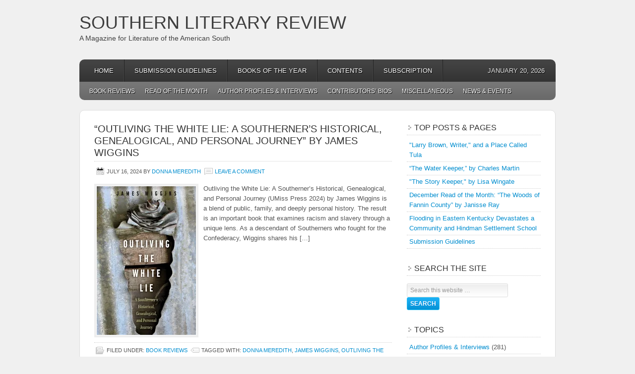

--- FILE ---
content_type: text/html; charset=UTF-8
request_url: https://southernlitreview.com/tag/james-wiggins
body_size: 14817
content:
<!DOCTYPE html PUBLIC "-//W3C//DTD XHTML 1.0 Transitional//EN" "http://www.w3.org/TR/xhtml1/DTD/xhtml1-transitional.dtd">
<html xmlns="http://www.w3.org/1999/xhtml" lang="en-US" xml:lang="en-US">
<head profile="http://gmpg.org/xfn/11">
<meta http-equiv="Content-Type" content="text/html; charset=UTF-8" />
	<meta name='robots' content='index, follow, max-image-preview:large, max-snippet:-1, max-video-preview:-1' />

	<!-- This site is optimized with the Yoast SEO plugin v26.7 - https://yoast.com/wordpress/plugins/seo/ -->
	<title>James Wiggins Archives - Southern Literary Review</title>
	<link rel="canonical" href="https://southernlitreview.com/tag/james-wiggins" />
	<meta property="og:locale" content="en_US" />
	<meta property="og:type" content="article" />
	<meta property="og:title" content="James Wiggins Archives - Southern Literary Review" />
	<meta property="og:url" content="https://southernlitreview.com/tag/james-wiggins" />
	<meta property="og:site_name" content="Southern Literary Review" />
	<meta name="twitter:card" content="summary_large_image" />
	<script type="application/ld+json" class="yoast-schema-graph">{"@context":"https://schema.org","@graph":[{"@type":"CollectionPage","@id":"https://southernlitreview.com/tag/james-wiggins","url":"https://southernlitreview.com/tag/james-wiggins","name":"James Wiggins Archives - Southern Literary Review","isPartOf":{"@id":"https://southernlitreview.com/#website"},"breadcrumb":{"@id":"https://southernlitreview.com/tag/james-wiggins#breadcrumb"},"inLanguage":"en-US"},{"@type":"BreadcrumbList","@id":"https://southernlitreview.com/tag/james-wiggins#breadcrumb","itemListElement":[{"@type":"ListItem","position":1,"name":"Home","item":"https://southernlitreview.com/"},{"@type":"ListItem","position":2,"name":"James Wiggins"}]},{"@type":"WebSite","@id":"https://southernlitreview.com/#website","url":"https://southernlitreview.com/","name":"Southern Literary Review","description":"A Magazine for Literature of the American South","potentialAction":[{"@type":"SearchAction","target":{"@type":"EntryPoint","urlTemplate":"https://southernlitreview.com/?s={search_term_string}"},"query-input":{"@type":"PropertyValueSpecification","valueRequired":true,"valueName":"search_term_string"}}],"inLanguage":"en-US"}]}</script>
	<!-- / Yoast SEO plugin. -->


<link rel='dns-prefetch' href='//secure.gravatar.com' />
<link rel='dns-prefetch' href='//stats.wp.com' />
<link rel='dns-prefetch' href='//v0.wordpress.com' />
<link rel='dns-prefetch' href='//jetpack.wordpress.com' />
<link rel='dns-prefetch' href='//s0.wp.com' />
<link rel='dns-prefetch' href='//public-api.wordpress.com' />
<link rel='dns-prefetch' href='//0.gravatar.com' />
<link rel='dns-prefetch' href='//1.gravatar.com' />
<link rel='dns-prefetch' href='//2.gravatar.com' />
<link rel='dns-prefetch' href='//widgets.wp.com' />
<link rel='preconnect' href='//i0.wp.com' />
<link rel='preconnect' href='//c0.wp.com' />
<link rel="alternate" type="application/rss+xml" title="Southern Literary Review &raquo; Feed" href="https://southernlitreview.com/feed" />
<link rel="alternate" type="application/rss+xml" title="Southern Literary Review &raquo; Comments Feed" href="https://southernlitreview.com/comments/feed" />
<link rel="alternate" type="application/rss+xml" title="Southern Literary Review &raquo; James Wiggins Tag Feed" href="https://southernlitreview.com/tag/james-wiggins/feed" />
<style id='wp-img-auto-sizes-contain-inline-css' type='text/css'>
img:is([sizes=auto i],[sizes^="auto," i]){contain-intrinsic-size:3000px 1500px}
/*# sourceURL=wp-img-auto-sizes-contain-inline-css */
</style>
<link rel='stylesheet' id='enterprise-theme-css' href='https://southernlitreview.com/wp-content/themes/enterprise/style.css?ver=1.1' type='text/css' media='all' />
<style id='wp-emoji-styles-inline-css' type='text/css'>

	img.wp-smiley, img.emoji {
		display: inline !important;
		border: none !important;
		box-shadow: none !important;
		height: 1em !important;
		width: 1em !important;
		margin: 0 0.07em !important;
		vertical-align: -0.1em !important;
		background: none !important;
		padding: 0 !important;
	}
/*# sourceURL=wp-emoji-styles-inline-css */
</style>
<style id='wp-block-library-inline-css' type='text/css'>
:root{--wp-block-synced-color:#7a00df;--wp-block-synced-color--rgb:122,0,223;--wp-bound-block-color:var(--wp-block-synced-color);--wp-editor-canvas-background:#ddd;--wp-admin-theme-color:#007cba;--wp-admin-theme-color--rgb:0,124,186;--wp-admin-theme-color-darker-10:#006ba1;--wp-admin-theme-color-darker-10--rgb:0,107,160.5;--wp-admin-theme-color-darker-20:#005a87;--wp-admin-theme-color-darker-20--rgb:0,90,135;--wp-admin-border-width-focus:2px}@media (min-resolution:192dpi){:root{--wp-admin-border-width-focus:1.5px}}.wp-element-button{cursor:pointer}:root .has-very-light-gray-background-color{background-color:#eee}:root .has-very-dark-gray-background-color{background-color:#313131}:root .has-very-light-gray-color{color:#eee}:root .has-very-dark-gray-color{color:#313131}:root .has-vivid-green-cyan-to-vivid-cyan-blue-gradient-background{background:linear-gradient(135deg,#00d084,#0693e3)}:root .has-purple-crush-gradient-background{background:linear-gradient(135deg,#34e2e4,#4721fb 50%,#ab1dfe)}:root .has-hazy-dawn-gradient-background{background:linear-gradient(135deg,#faaca8,#dad0ec)}:root .has-subdued-olive-gradient-background{background:linear-gradient(135deg,#fafae1,#67a671)}:root .has-atomic-cream-gradient-background{background:linear-gradient(135deg,#fdd79a,#004a59)}:root .has-nightshade-gradient-background{background:linear-gradient(135deg,#330968,#31cdcf)}:root .has-midnight-gradient-background{background:linear-gradient(135deg,#020381,#2874fc)}:root{--wp--preset--font-size--normal:16px;--wp--preset--font-size--huge:42px}.has-regular-font-size{font-size:1em}.has-larger-font-size{font-size:2.625em}.has-normal-font-size{font-size:var(--wp--preset--font-size--normal)}.has-huge-font-size{font-size:var(--wp--preset--font-size--huge)}.has-text-align-center{text-align:center}.has-text-align-left{text-align:left}.has-text-align-right{text-align:right}.has-fit-text{white-space:nowrap!important}#end-resizable-editor-section{display:none}.aligncenter{clear:both}.items-justified-left{justify-content:flex-start}.items-justified-center{justify-content:center}.items-justified-right{justify-content:flex-end}.items-justified-space-between{justify-content:space-between}.screen-reader-text{border:0;clip-path:inset(50%);height:1px;margin:-1px;overflow:hidden;padding:0;position:absolute;width:1px;word-wrap:normal!important}.screen-reader-text:focus{background-color:#ddd;clip-path:none;color:#444;display:block;font-size:1em;height:auto;left:5px;line-height:normal;padding:15px 23px 14px;text-decoration:none;top:5px;width:auto;z-index:100000}html :where(.has-border-color){border-style:solid}html :where([style*=border-top-color]){border-top-style:solid}html :where([style*=border-right-color]){border-right-style:solid}html :where([style*=border-bottom-color]){border-bottom-style:solid}html :where([style*=border-left-color]){border-left-style:solid}html :where([style*=border-width]){border-style:solid}html :where([style*=border-top-width]){border-top-style:solid}html :where([style*=border-right-width]){border-right-style:solid}html :where([style*=border-bottom-width]){border-bottom-style:solid}html :where([style*=border-left-width]){border-left-style:solid}html :where(img[class*=wp-image-]){height:auto;max-width:100%}:where(figure){margin:0 0 1em}html :where(.is-position-sticky){--wp-admin--admin-bar--position-offset:var(--wp-admin--admin-bar--height,0px)}@media screen and (max-width:600px){html :where(.is-position-sticky){--wp-admin--admin-bar--position-offset:0px}}

/*# sourceURL=wp-block-library-inline-css */
</style><style id='global-styles-inline-css' type='text/css'>
:root{--wp--preset--aspect-ratio--square: 1;--wp--preset--aspect-ratio--4-3: 4/3;--wp--preset--aspect-ratio--3-4: 3/4;--wp--preset--aspect-ratio--3-2: 3/2;--wp--preset--aspect-ratio--2-3: 2/3;--wp--preset--aspect-ratio--16-9: 16/9;--wp--preset--aspect-ratio--9-16: 9/16;--wp--preset--color--black: #000000;--wp--preset--color--cyan-bluish-gray: #abb8c3;--wp--preset--color--white: #ffffff;--wp--preset--color--pale-pink: #f78da7;--wp--preset--color--vivid-red: #cf2e2e;--wp--preset--color--luminous-vivid-orange: #ff6900;--wp--preset--color--luminous-vivid-amber: #fcb900;--wp--preset--color--light-green-cyan: #7bdcb5;--wp--preset--color--vivid-green-cyan: #00d084;--wp--preset--color--pale-cyan-blue: #8ed1fc;--wp--preset--color--vivid-cyan-blue: #0693e3;--wp--preset--color--vivid-purple: #9b51e0;--wp--preset--gradient--vivid-cyan-blue-to-vivid-purple: linear-gradient(135deg,rgb(6,147,227) 0%,rgb(155,81,224) 100%);--wp--preset--gradient--light-green-cyan-to-vivid-green-cyan: linear-gradient(135deg,rgb(122,220,180) 0%,rgb(0,208,130) 100%);--wp--preset--gradient--luminous-vivid-amber-to-luminous-vivid-orange: linear-gradient(135deg,rgb(252,185,0) 0%,rgb(255,105,0) 100%);--wp--preset--gradient--luminous-vivid-orange-to-vivid-red: linear-gradient(135deg,rgb(255,105,0) 0%,rgb(207,46,46) 100%);--wp--preset--gradient--very-light-gray-to-cyan-bluish-gray: linear-gradient(135deg,rgb(238,238,238) 0%,rgb(169,184,195) 100%);--wp--preset--gradient--cool-to-warm-spectrum: linear-gradient(135deg,rgb(74,234,220) 0%,rgb(151,120,209) 20%,rgb(207,42,186) 40%,rgb(238,44,130) 60%,rgb(251,105,98) 80%,rgb(254,248,76) 100%);--wp--preset--gradient--blush-light-purple: linear-gradient(135deg,rgb(255,206,236) 0%,rgb(152,150,240) 100%);--wp--preset--gradient--blush-bordeaux: linear-gradient(135deg,rgb(254,205,165) 0%,rgb(254,45,45) 50%,rgb(107,0,62) 100%);--wp--preset--gradient--luminous-dusk: linear-gradient(135deg,rgb(255,203,112) 0%,rgb(199,81,192) 50%,rgb(65,88,208) 100%);--wp--preset--gradient--pale-ocean: linear-gradient(135deg,rgb(255,245,203) 0%,rgb(182,227,212) 50%,rgb(51,167,181) 100%);--wp--preset--gradient--electric-grass: linear-gradient(135deg,rgb(202,248,128) 0%,rgb(113,206,126) 100%);--wp--preset--gradient--midnight: linear-gradient(135deg,rgb(2,3,129) 0%,rgb(40,116,252) 100%);--wp--preset--font-size--small: 13px;--wp--preset--font-size--medium: 20px;--wp--preset--font-size--large: 36px;--wp--preset--font-size--x-large: 42px;--wp--preset--spacing--20: 0.44rem;--wp--preset--spacing--30: 0.67rem;--wp--preset--spacing--40: 1rem;--wp--preset--spacing--50: 1.5rem;--wp--preset--spacing--60: 2.25rem;--wp--preset--spacing--70: 3.38rem;--wp--preset--spacing--80: 5.06rem;--wp--preset--shadow--natural: 6px 6px 9px rgba(0, 0, 0, 0.2);--wp--preset--shadow--deep: 12px 12px 50px rgba(0, 0, 0, 0.4);--wp--preset--shadow--sharp: 6px 6px 0px rgba(0, 0, 0, 0.2);--wp--preset--shadow--outlined: 6px 6px 0px -3px rgb(255, 255, 255), 6px 6px rgb(0, 0, 0);--wp--preset--shadow--crisp: 6px 6px 0px rgb(0, 0, 0);}:where(.is-layout-flex){gap: 0.5em;}:where(.is-layout-grid){gap: 0.5em;}body .is-layout-flex{display: flex;}.is-layout-flex{flex-wrap: wrap;align-items: center;}.is-layout-flex > :is(*, div){margin: 0;}body .is-layout-grid{display: grid;}.is-layout-grid > :is(*, div){margin: 0;}:where(.wp-block-columns.is-layout-flex){gap: 2em;}:where(.wp-block-columns.is-layout-grid){gap: 2em;}:where(.wp-block-post-template.is-layout-flex){gap: 1.25em;}:where(.wp-block-post-template.is-layout-grid){gap: 1.25em;}.has-black-color{color: var(--wp--preset--color--black) !important;}.has-cyan-bluish-gray-color{color: var(--wp--preset--color--cyan-bluish-gray) !important;}.has-white-color{color: var(--wp--preset--color--white) !important;}.has-pale-pink-color{color: var(--wp--preset--color--pale-pink) !important;}.has-vivid-red-color{color: var(--wp--preset--color--vivid-red) !important;}.has-luminous-vivid-orange-color{color: var(--wp--preset--color--luminous-vivid-orange) !important;}.has-luminous-vivid-amber-color{color: var(--wp--preset--color--luminous-vivid-amber) !important;}.has-light-green-cyan-color{color: var(--wp--preset--color--light-green-cyan) !important;}.has-vivid-green-cyan-color{color: var(--wp--preset--color--vivid-green-cyan) !important;}.has-pale-cyan-blue-color{color: var(--wp--preset--color--pale-cyan-blue) !important;}.has-vivid-cyan-blue-color{color: var(--wp--preset--color--vivid-cyan-blue) !important;}.has-vivid-purple-color{color: var(--wp--preset--color--vivid-purple) !important;}.has-black-background-color{background-color: var(--wp--preset--color--black) !important;}.has-cyan-bluish-gray-background-color{background-color: var(--wp--preset--color--cyan-bluish-gray) !important;}.has-white-background-color{background-color: var(--wp--preset--color--white) !important;}.has-pale-pink-background-color{background-color: var(--wp--preset--color--pale-pink) !important;}.has-vivid-red-background-color{background-color: var(--wp--preset--color--vivid-red) !important;}.has-luminous-vivid-orange-background-color{background-color: var(--wp--preset--color--luminous-vivid-orange) !important;}.has-luminous-vivid-amber-background-color{background-color: var(--wp--preset--color--luminous-vivid-amber) !important;}.has-light-green-cyan-background-color{background-color: var(--wp--preset--color--light-green-cyan) !important;}.has-vivid-green-cyan-background-color{background-color: var(--wp--preset--color--vivid-green-cyan) !important;}.has-pale-cyan-blue-background-color{background-color: var(--wp--preset--color--pale-cyan-blue) !important;}.has-vivid-cyan-blue-background-color{background-color: var(--wp--preset--color--vivid-cyan-blue) !important;}.has-vivid-purple-background-color{background-color: var(--wp--preset--color--vivid-purple) !important;}.has-black-border-color{border-color: var(--wp--preset--color--black) !important;}.has-cyan-bluish-gray-border-color{border-color: var(--wp--preset--color--cyan-bluish-gray) !important;}.has-white-border-color{border-color: var(--wp--preset--color--white) !important;}.has-pale-pink-border-color{border-color: var(--wp--preset--color--pale-pink) !important;}.has-vivid-red-border-color{border-color: var(--wp--preset--color--vivid-red) !important;}.has-luminous-vivid-orange-border-color{border-color: var(--wp--preset--color--luminous-vivid-orange) !important;}.has-luminous-vivid-amber-border-color{border-color: var(--wp--preset--color--luminous-vivid-amber) !important;}.has-light-green-cyan-border-color{border-color: var(--wp--preset--color--light-green-cyan) !important;}.has-vivid-green-cyan-border-color{border-color: var(--wp--preset--color--vivid-green-cyan) !important;}.has-pale-cyan-blue-border-color{border-color: var(--wp--preset--color--pale-cyan-blue) !important;}.has-vivid-cyan-blue-border-color{border-color: var(--wp--preset--color--vivid-cyan-blue) !important;}.has-vivid-purple-border-color{border-color: var(--wp--preset--color--vivid-purple) !important;}.has-vivid-cyan-blue-to-vivid-purple-gradient-background{background: var(--wp--preset--gradient--vivid-cyan-blue-to-vivid-purple) !important;}.has-light-green-cyan-to-vivid-green-cyan-gradient-background{background: var(--wp--preset--gradient--light-green-cyan-to-vivid-green-cyan) !important;}.has-luminous-vivid-amber-to-luminous-vivid-orange-gradient-background{background: var(--wp--preset--gradient--luminous-vivid-amber-to-luminous-vivid-orange) !important;}.has-luminous-vivid-orange-to-vivid-red-gradient-background{background: var(--wp--preset--gradient--luminous-vivid-orange-to-vivid-red) !important;}.has-very-light-gray-to-cyan-bluish-gray-gradient-background{background: var(--wp--preset--gradient--very-light-gray-to-cyan-bluish-gray) !important;}.has-cool-to-warm-spectrum-gradient-background{background: var(--wp--preset--gradient--cool-to-warm-spectrum) !important;}.has-blush-light-purple-gradient-background{background: var(--wp--preset--gradient--blush-light-purple) !important;}.has-blush-bordeaux-gradient-background{background: var(--wp--preset--gradient--blush-bordeaux) !important;}.has-luminous-dusk-gradient-background{background: var(--wp--preset--gradient--luminous-dusk) !important;}.has-pale-ocean-gradient-background{background: var(--wp--preset--gradient--pale-ocean) !important;}.has-electric-grass-gradient-background{background: var(--wp--preset--gradient--electric-grass) !important;}.has-midnight-gradient-background{background: var(--wp--preset--gradient--midnight) !important;}.has-small-font-size{font-size: var(--wp--preset--font-size--small) !important;}.has-medium-font-size{font-size: var(--wp--preset--font-size--medium) !important;}.has-large-font-size{font-size: var(--wp--preset--font-size--large) !important;}.has-x-large-font-size{font-size: var(--wp--preset--font-size--x-large) !important;}
/*# sourceURL=global-styles-inline-css */
</style>

<style id='classic-theme-styles-inline-css' type='text/css'>
/*! This file is auto-generated */
.wp-block-button__link{color:#fff;background-color:#32373c;border-radius:9999px;box-shadow:none;text-decoration:none;padding:calc(.667em + 2px) calc(1.333em + 2px);font-size:1.125em}.wp-block-file__button{background:#32373c;color:#fff;text-decoration:none}
/*# sourceURL=/wp-includes/css/classic-themes.min.css */
</style>
<link rel='stylesheet' id='jetpack_likes-css' href='https://c0.wp.com/p/jetpack/15.4/modules/likes/style.css' type='text/css' media='all' />
<script type="text/javascript" src="https://c0.wp.com/c/6.9/wp-includes/js/jquery/jquery.min.js" id="jquery-core-js"></script>
<script type="text/javascript" src="https://c0.wp.com/c/6.9/wp-includes/js/jquery/jquery-migrate.min.js" id="jquery-migrate-js"></script>
<link rel="https://api.w.org/" href="https://southernlitreview.com/wp-json/" /><link rel="alternate" title="JSON" type="application/json" href="https://southernlitreview.com/wp-json/wp/v2/tags/3055" /><link rel="EditURI" type="application/rsd+xml" title="RSD" href="https://southernlitreview.com/xmlrpc.php?rsd" />
<meta name="generator" content="WordPress 6.9" />
	
<style type="text/css" media="screen">
	#rotator {
		position: relative;
		width: 600px;
		height: 230px;
		margin: 0; padding: 0;
		overflow: hidden;
	}
</style>
	
	<style>img#wpstats{display:none}</style>
		<link rel="icon" href="https://southernlitreview.com/wp-content/themes/enterprise/images/favicon.ico" />
<style type="text/css">.custom-header #title a, .custom-header #title a:hover, .custom-header #description { color: #3f3f3f !important; }</style>
<link rel='stylesheet' id='jetpack-swiper-library-css' href='https://c0.wp.com/p/jetpack/15.4/_inc/blocks/swiper.css' type='text/css' media='all' />
<link rel='stylesheet' id='jetpack-carousel-css' href='https://c0.wp.com/p/jetpack/15.4/modules/carousel/jetpack-carousel.css' type='text/css' media='all' />
<link rel='stylesheet' id='jetpack-top-posts-widget-css' href='https://c0.wp.com/p/jetpack/15.4/modules/widgets/top-posts/style.css' type='text/css' media='all' />
</head>
<body class="archive tag tag-james-wiggins tag-3055 wp-theme-genesis wp-child-theme-enterprise custom-header header-full-width content-sidebar"><div id="wrap"><div id="header"><div class="wrap"><div id="title-area"><p id="title"><a href="https://southernlitreview.com/">Southern Literary Review</a></p><p id="description">A Magazine for Literature of the American South</p></div></div></div><div id="nav"><div class="wrap"><ul id="menu-southern-literary-review" class="menu genesis-nav-menu menu-primary js-superfish"><li id="menu-item-2466" class="menu-item menu-item-type-custom menu-item-object-custom menu-item-home menu-item-2466"><a href="https://southernlitreview.com/">Home</a></li>
<li id="menu-item-2432" class="menu-item menu-item-type-post_type menu-item-object-page menu-item-2432"><a href="https://southernlitreview.com/submissions">Submission Guidelines</a></li>
<li id="menu-item-2435" class="menu-item menu-item-type-post_type menu-item-object-page menu-item-2435"><a href="https://southernlitreview.com/southern-literary-review-books-of-the-year">Books of the Year</a></li>
<li id="menu-item-2434" class="menu-item menu-item-type-post_type menu-item-object-page menu-item-2434"><a href="https://southernlitreview.com/site_map">Contents</a></li>
<li id="menu-item-7505" class="menu-item menu-item-type-post_type menu-item-object-page menu-item-7505"><a href="https://southernlitreview.com/subscription">Subscription</a></li>
<li class="right date">January 20, 2026</li></ul></div></div><div id="subnav"><div class="wrap"><ul id="menu-secondary-navigation-menu" class="menu genesis-nav-menu menu-secondary js-superfish"><li id="menu-item-2448" class="menu-item menu-item-type-taxonomy menu-item-object-category menu-item-2448"><a href="https://southernlitreview.com/category/reviews">Book Reviews</a></li>
<li id="menu-item-2449" class="menu-item menu-item-type-taxonomy menu-item-object-category menu-item-2449"><a href="https://southernlitreview.com/category/reviews/read-of-the-month">Read of the Month</a></li>
<li id="menu-item-2450" class="menu-item menu-item-type-taxonomy menu-item-object-category menu-item-2450"><a href="https://southernlitreview.com/category/authors">Author Profiles &#038; Interviews</a></li>
<li id="menu-item-2452" class="menu-item menu-item-type-taxonomy menu-item-object-category menu-item-2452"><a href="https://southernlitreview.com/category/contributors">Contributors&#8217; Bios</a></li>
<li id="menu-item-2454" class="menu-item menu-item-type-taxonomy menu-item-object-category menu-item-2454"><a href="https://southernlitreview.com/category/general">Miscellaneous</a></li>
<li id="menu-item-2457" class="menu-item menu-item-type-taxonomy menu-item-object-category menu-item-2457"><a href="https://southernlitreview.com/category/news">News &#038; Events</a></li>
</ul></div></div><div id="inner"><div id="content-sidebar-wrap"><div id="content" class="hfeed"><div class="post-9039 post type-post status-publish format-standard hentry category-reviews tag-donna-meredith tag-james-wiggins tag-outliving-the-white-lie entry has-post-thumbnail"><h2 class="entry-title"><a class="entry-title-link" rel="bookmark" href="https://southernlitreview.com/reviews/outliving-the-white-lie-a-southerners-historical-genealogical-and-personal-journey-by-james-wiggins.htm">“Outliving the White Lie: A Southerner’s Historical, Genealogical, and Personal Journey” by James Wiggins</a></h2>
<div class="post-info"><span class="date published time" title="2024-07-16T14:38:20-04:00">July 16, 2024</span>  by <span class="author vcard"><span class="fn"><a href="https://southernlitreview.com/author/dmeredith" rel="author">Donna Meredith</a></span></span> <span class="post-comments"><a href="https://southernlitreview.com/reviews/outliving-the-white-lie-a-southerners-historical-genealogical-and-personal-journey-by-james-wiggins.htm#respond">Leave a Comment</a></span> </div><div class="entry-content"><a href="https://southernlitreview.com/reviews/outliving-the-white-lie-a-southerners-historical-genealogical-and-personal-journey-by-james-wiggins.htm" class="entry-image-link" aria-hidden="true" tabindex="-1"><img width="200" height="300" src="https://i0.wp.com/southernlitreview.com/wp-content/uploads/2024/03/outliving-white-lie-cover.jpg?fit=200%2C300&amp;ssl=1" class="alignleft post-image entry-image" alt="" itemprop="image" decoding="async" srcset="https://i0.wp.com/southernlitreview.com/wp-content/uploads/2024/03/outliving-white-lie-cover.jpg?w=1707&amp;ssl=1 1707w, https://i0.wp.com/southernlitreview.com/wp-content/uploads/2024/03/outliving-white-lie-cover.jpg?resize=200%2C300&amp;ssl=1 200w, https://i0.wp.com/southernlitreview.com/wp-content/uploads/2024/03/outliving-white-lie-cover.jpg?resize=683%2C1024&amp;ssl=1 683w, https://i0.wp.com/southernlitreview.com/wp-content/uploads/2024/03/outliving-white-lie-cover.jpg?resize=768%2C1152&amp;ssl=1 768w, https://i0.wp.com/southernlitreview.com/wp-content/uploads/2024/03/outliving-white-lie-cover.jpg?resize=1024%2C1536&amp;ssl=1 1024w, https://i0.wp.com/southernlitreview.com/wp-content/uploads/2024/03/outliving-white-lie-cover.jpg?resize=1366%2C2048&amp;ssl=1 1366w, https://i0.wp.com/southernlitreview.com/wp-content/uploads/2024/03/outliving-white-lie-cover.jpg?w=1200&amp;ssl=1 1200w" sizes="(max-width: 200px) 100vw, 200px" data-attachment-id="9040" data-permalink="https://southernlitreview.com/reviews/outliving-the-white-lie-a-southerners-historical-genealogical-and-personal-journey-by-james-wiggins.htm/attachment/outliving-white-lie-cover" data-orig-file="https://i0.wp.com/southernlitreview.com/wp-content/uploads/2024/03/outliving-white-lie-cover.jpg?fit=1707%2C2560&amp;ssl=1" data-orig-size="1707,2560" data-comments-opened="1" data-image-meta="{&quot;aperture&quot;:&quot;0&quot;,&quot;credit&quot;:&quot;&quot;,&quot;camera&quot;:&quot;&quot;,&quot;caption&quot;:&quot;&quot;,&quot;created_timestamp&quot;:&quot;0&quot;,&quot;copyright&quot;:&quot;&quot;,&quot;focal_length&quot;:&quot;0&quot;,&quot;iso&quot;:&quot;0&quot;,&quot;shutter_speed&quot;:&quot;0&quot;,&quot;title&quot;:&quot;&quot;,&quot;orientation&quot;:&quot;1&quot;}" data-image-title="outliving white lie cover" data-image-description="" data-image-caption="" data-medium-file="https://i0.wp.com/southernlitreview.com/wp-content/uploads/2024/03/outliving-white-lie-cover.jpg?fit=200%2C300&amp;ssl=1" data-large-file="https://i0.wp.com/southernlitreview.com/wp-content/uploads/2024/03/outliving-white-lie-cover.jpg?fit=600%2C900&amp;ssl=1" /></a><p>Outliving the White Lie: A Southerner’s Historical, Genealogical, and Personal Journey (UMiss Press 2024) by James Wiggins is a blend of public, family, and deeply personal history. The result is an important book that examines racism and slavery through a unique lens. As a descendant of Southerners who fought for the Confederacy, Wiggins shares his [&hellip;]</p>
</div><div class="post-meta"><span class="categories">Filed Under: <a href="https://southernlitreview.com/category/reviews" rel="category tag">Book Reviews</a></span> <span class="tags">Tagged With: <a href="https://southernlitreview.com/tag/donna-meredith" rel="tag">Donna Meredith</a>, <a href="https://southernlitreview.com/tag/james-wiggins" rel="tag">James Wiggins</a>, <a href="https://southernlitreview.com/tag/outliving-the-white-lie" rel="tag">Outliving the White Lie</a></span></div></div></div><div id="sidebar" class="sidebar widget-area"><div id="top-posts-2" class="widget widget_top-posts"><div class="widget-wrap"><h4 class="widget-title widgettitle">Top Posts &amp; Pages</h4>
<ul><li><a href="https://southernlitreview.com/essays-2/6772.htm" class="bump-view" data-bump-view="tp">&quot;Larry Brown, Writer,&quot; and a Place Called Tula</a></li><li><a href="https://southernlitreview.com/reviews/the-water-keeper-by-charles-martin.htm" class="bump-view" data-bump-view="tp">“The Water Keeper,” by Charles Martin</a></li><li><a href="https://southernlitreview.com/reviews/the-story-keeper-by-lisa-wingate.htm" class="bump-view" data-bump-view="tp">&quot;The Story Keeper,&quot; by Lisa Wingate</a></li><li><a href="https://southernlitreview.com/reviews/the-woods-of-fannin-county-by-janisse-ray.htm" class="bump-view" data-bump-view="tp">December Read of the Month: “The Woods of Fannin County” by Janisse Ray</a></li><li><a href="https://southernlitreview.com/news/flooding-in-eastern-kentucky-devastates-a-community-and-hindman-settlement-school.htm" class="bump-view" data-bump-view="tp">Flooding in Eastern Kentucky Devastates a Community and Hindman Settlement School</a></li><li><a href="https://southernlitreview.com/submissions" class="bump-view" data-bump-view="tp">Submission Guidelines</a></li></ul></div></div>
<div id="search-4" class="widget widget_search"><div class="widget-wrap"><h4 class="widget-title widgettitle">Search the site</h4>
<form method="get" class="searchform search-form" action="https://southernlitreview.com/" role="search" ><input type="text" value="Search this website &#x02026;" name="s" class="s search-input" onfocus="if ('Search this website &#x2026;' === this.value) {this.value = '';}" onblur="if ('' === this.value) {this.value = 'Search this website &#x2026;';}" /><input type="submit" class="searchsubmit search-submit" value="Search" /></form></div></div>
<div id="categories-3" class="widget widget_categories"><div class="widget-wrap"><h4 class="widget-title widgettitle">Topics</h4>

			<ul>
					<li class="cat-item cat-item-14"><a href="https://southernlitreview.com/category/authors">Author Profiles &amp; Interviews</a> (281)
</li>
	<li class="cat-item cat-item-13"><a href="https://southernlitreview.com/category/reviews">Book Reviews</a> (916)
</li>
	<li class="cat-item cat-item-75"><a href="https://southernlitreview.com/category/news/conferences-and-festivals">Conferences and Festivals</a> (67)
</li>
	<li class="cat-item cat-item-15"><a href="https://southernlitreview.com/category/contributors">Contributors&#039; Bios</a> (192)
</li>
	<li class="cat-item cat-item-1392"><a href="https://southernlitreview.com/category/essays-2">Essays</a> (46)
</li>
	<li class="cat-item cat-item-2335"><a href="https://southernlitreview.com/category/excerpt">Excerpt</a> (5)
</li>
	<li class="cat-item cat-item-6"><a href="https://southernlitreview.com/category/general">General</a> (9)
</li>
	<li class="cat-item cat-item-49"><a href="https://southernlitreview.com/category/news/grants-and-contests">Grants and Contests</a> (23)
</li>
	<li class="cat-item cat-item-3422"><a href="https://southernlitreview.com/category/news-2">news</a> (1)
</li>
	<li class="cat-item cat-item-17"><a href="https://southernlitreview.com/category/news">News &amp; Events</a> (123)
</li>
	<li class="cat-item cat-item-3423"><a href="https://southernlitreview.com/category/pages">pages</a> (1)
</li>
	<li class="cat-item cat-item-21"><a href="https://southernlitreview.com/category/reviews/read-of-the-month">Read of the Month</a> (206)
</li>
	<li class="cat-item cat-item-58"><a href="https://southernlitreview.com/category/news/residencies">Residencies</a> (7)
</li>
	<li class="cat-item cat-item-16"><a href="https://southernlitreview.com/category/states">Southern States</a> (1)
</li>
			</ul>

			</div></div>
<div id="archives-2" class="widget widget_archive"><div class="widget-wrap"><h4 class="widget-title widgettitle">Archives</h4>
		<label class="screen-reader-text" for="archives-dropdown-2">Archives</label>
		<select id="archives-dropdown-2" name="archive-dropdown">
			
			<option value="">Select Month</option>
				<option value='https://southernlitreview.com/2026/01'> January 2026 </option>
	<option value='https://southernlitreview.com/2025/12'> December 2025 </option>
	<option value='https://southernlitreview.com/2025/11'> November 2025 </option>
	<option value='https://southernlitreview.com/2025/10'> October 2025 </option>
	<option value='https://southernlitreview.com/2025/09'> September 2025 </option>
	<option value='https://southernlitreview.com/2025/08'> August 2025 </option>
	<option value='https://southernlitreview.com/2025/07'> July 2025 </option>
	<option value='https://southernlitreview.com/2025/06'> June 2025 </option>
	<option value='https://southernlitreview.com/2025/05'> May 2025 </option>
	<option value='https://southernlitreview.com/2025/04'> April 2025 </option>
	<option value='https://southernlitreview.com/2025/03'> March 2025 </option>
	<option value='https://southernlitreview.com/2025/02'> February 2025 </option>
	<option value='https://southernlitreview.com/2025/01'> January 2025 </option>
	<option value='https://southernlitreview.com/2024/12'> December 2024 </option>
	<option value='https://southernlitreview.com/2024/11'> November 2024 </option>
	<option value='https://southernlitreview.com/2024/10'> October 2024 </option>
	<option value='https://southernlitreview.com/2024/09'> September 2024 </option>
	<option value='https://southernlitreview.com/2024/08'> August 2024 </option>
	<option value='https://southernlitreview.com/2024/07'> July 2024 </option>
	<option value='https://southernlitreview.com/2024/06'> June 2024 </option>
	<option value='https://southernlitreview.com/2024/05'> May 2024 </option>
	<option value='https://southernlitreview.com/2024/04'> April 2024 </option>
	<option value='https://southernlitreview.com/2024/03'> March 2024 </option>
	<option value='https://southernlitreview.com/2024/02'> February 2024 </option>
	<option value='https://southernlitreview.com/2024/01'> January 2024 </option>
	<option value='https://southernlitreview.com/2023/12'> December 2023 </option>
	<option value='https://southernlitreview.com/2023/11'> November 2023 </option>
	<option value='https://southernlitreview.com/2023/10'> October 2023 </option>
	<option value='https://southernlitreview.com/2023/09'> September 2023 </option>
	<option value='https://southernlitreview.com/2023/08'> August 2023 </option>
	<option value='https://southernlitreview.com/2023/07'> July 2023 </option>
	<option value='https://southernlitreview.com/2023/06'> June 2023 </option>
	<option value='https://southernlitreview.com/2023/05'> May 2023 </option>
	<option value='https://southernlitreview.com/2023/04'> April 2023 </option>
	<option value='https://southernlitreview.com/2023/03'> March 2023 </option>
	<option value='https://southernlitreview.com/2023/02'> February 2023 </option>
	<option value='https://southernlitreview.com/2023/01'> January 2023 </option>
	<option value='https://southernlitreview.com/2022/12'> December 2022 </option>
	<option value='https://southernlitreview.com/2022/11'> November 2022 </option>
	<option value='https://southernlitreview.com/2022/10'> October 2022 </option>
	<option value='https://southernlitreview.com/2022/09'> September 2022 </option>
	<option value='https://southernlitreview.com/2022/08'> August 2022 </option>
	<option value='https://southernlitreview.com/2022/07'> July 2022 </option>
	<option value='https://southernlitreview.com/2022/06'> June 2022 </option>
	<option value='https://southernlitreview.com/2022/05'> May 2022 </option>
	<option value='https://southernlitreview.com/2022/04'> April 2022 </option>
	<option value='https://southernlitreview.com/2022/03'> March 2022 </option>
	<option value='https://southernlitreview.com/2022/02'> February 2022 </option>
	<option value='https://southernlitreview.com/2022/01'> January 2022 </option>
	<option value='https://southernlitreview.com/2021/12'> December 2021 </option>
	<option value='https://southernlitreview.com/2021/11'> November 2021 </option>
	<option value='https://southernlitreview.com/2021/10'> October 2021 </option>
	<option value='https://southernlitreview.com/2021/09'> September 2021 </option>
	<option value='https://southernlitreview.com/2021/08'> August 2021 </option>
	<option value='https://southernlitreview.com/2021/07'> July 2021 </option>
	<option value='https://southernlitreview.com/2021/06'> June 2021 </option>
	<option value='https://southernlitreview.com/2021/05'> May 2021 </option>
	<option value='https://southernlitreview.com/2021/04'> April 2021 </option>
	<option value='https://southernlitreview.com/2021/03'> March 2021 </option>
	<option value='https://southernlitreview.com/2021/02'> February 2021 </option>
	<option value='https://southernlitreview.com/2021/01'> January 2021 </option>
	<option value='https://southernlitreview.com/2020/12'> December 2020 </option>
	<option value='https://southernlitreview.com/2020/11'> November 2020 </option>
	<option value='https://southernlitreview.com/2020/10'> October 2020 </option>
	<option value='https://southernlitreview.com/2020/09'> September 2020 </option>
	<option value='https://southernlitreview.com/2020/08'> August 2020 </option>
	<option value='https://southernlitreview.com/2020/07'> July 2020 </option>
	<option value='https://southernlitreview.com/2020/06'> June 2020 </option>
	<option value='https://southernlitreview.com/2020/05'> May 2020 </option>
	<option value='https://southernlitreview.com/2020/04'> April 2020 </option>
	<option value='https://southernlitreview.com/2020/03'> March 2020 </option>
	<option value='https://southernlitreview.com/2020/02'> February 2020 </option>
	<option value='https://southernlitreview.com/2020/01'> January 2020 </option>
	<option value='https://southernlitreview.com/2019/12'> December 2019 </option>
	<option value='https://southernlitreview.com/2019/11'> November 2019 </option>
	<option value='https://southernlitreview.com/2019/10'> October 2019 </option>
	<option value='https://southernlitreview.com/2019/09'> September 2019 </option>
	<option value='https://southernlitreview.com/2019/08'> August 2019 </option>
	<option value='https://southernlitreview.com/2019/07'> July 2019 </option>
	<option value='https://southernlitreview.com/2019/06'> June 2019 </option>
	<option value='https://southernlitreview.com/2019/05'> May 2019 </option>
	<option value='https://southernlitreview.com/2019/04'> April 2019 </option>
	<option value='https://southernlitreview.com/2019/03'> March 2019 </option>
	<option value='https://southernlitreview.com/2019/02'> February 2019 </option>
	<option value='https://southernlitreview.com/2019/01'> January 2019 </option>
	<option value='https://southernlitreview.com/2018/12'> December 2018 </option>
	<option value='https://southernlitreview.com/2018/11'> November 2018 </option>
	<option value='https://southernlitreview.com/2018/10'> October 2018 </option>
	<option value='https://southernlitreview.com/2018/09'> September 2018 </option>
	<option value='https://southernlitreview.com/2018/08'> August 2018 </option>
	<option value='https://southernlitreview.com/2018/07'> July 2018 </option>
	<option value='https://southernlitreview.com/2018/06'> June 2018 </option>
	<option value='https://southernlitreview.com/2018/05'> May 2018 </option>
	<option value='https://southernlitreview.com/2018/04'> April 2018 </option>
	<option value='https://southernlitreview.com/2018/03'> March 2018 </option>
	<option value='https://southernlitreview.com/2018/02'> February 2018 </option>
	<option value='https://southernlitreview.com/2018/01'> January 2018 </option>
	<option value='https://southernlitreview.com/2017/12'> December 2017 </option>
	<option value='https://southernlitreview.com/2017/11'> November 2017 </option>
	<option value='https://southernlitreview.com/2017/10'> October 2017 </option>
	<option value='https://southernlitreview.com/2017/09'> September 2017 </option>
	<option value='https://southernlitreview.com/2017/08'> August 2017 </option>
	<option value='https://southernlitreview.com/2017/07'> July 2017 </option>
	<option value='https://southernlitreview.com/2017/06'> June 2017 </option>
	<option value='https://southernlitreview.com/2017/05'> May 2017 </option>
	<option value='https://southernlitreview.com/2017/04'> April 2017 </option>
	<option value='https://southernlitreview.com/2017/03'> March 2017 </option>
	<option value='https://southernlitreview.com/2017/02'> February 2017 </option>
	<option value='https://southernlitreview.com/2017/01'> January 2017 </option>
	<option value='https://southernlitreview.com/2016/12'> December 2016 </option>
	<option value='https://southernlitreview.com/2016/11'> November 2016 </option>
	<option value='https://southernlitreview.com/2016/10'> October 2016 </option>
	<option value='https://southernlitreview.com/2016/09'> September 2016 </option>
	<option value='https://southernlitreview.com/2016/08'> August 2016 </option>
	<option value='https://southernlitreview.com/2016/07'> July 2016 </option>
	<option value='https://southernlitreview.com/2016/06'> June 2016 </option>
	<option value='https://southernlitreview.com/2016/05'> May 2016 </option>
	<option value='https://southernlitreview.com/2016/04'> April 2016 </option>
	<option value='https://southernlitreview.com/2016/03'> March 2016 </option>
	<option value='https://southernlitreview.com/2016/02'> February 2016 </option>
	<option value='https://southernlitreview.com/2016/01'> January 2016 </option>
	<option value='https://southernlitreview.com/2015/12'> December 2015 </option>
	<option value='https://southernlitreview.com/2015/11'> November 2015 </option>
	<option value='https://southernlitreview.com/2015/10'> October 2015 </option>
	<option value='https://southernlitreview.com/2015/09'> September 2015 </option>
	<option value='https://southernlitreview.com/2015/08'> August 2015 </option>
	<option value='https://southernlitreview.com/2015/07'> July 2015 </option>
	<option value='https://southernlitreview.com/2015/06'> June 2015 </option>
	<option value='https://southernlitreview.com/2015/05'> May 2015 </option>
	<option value='https://southernlitreview.com/2015/04'> April 2015 </option>
	<option value='https://southernlitreview.com/2015/03'> March 2015 </option>
	<option value='https://southernlitreview.com/2015/02'> February 2015 </option>
	<option value='https://southernlitreview.com/2015/01'> January 2015 </option>
	<option value='https://southernlitreview.com/2014/12'> December 2014 </option>
	<option value='https://southernlitreview.com/2014/11'> November 2014 </option>
	<option value='https://southernlitreview.com/2014/10'> October 2014 </option>
	<option value='https://southernlitreview.com/2014/09'> September 2014 </option>
	<option value='https://southernlitreview.com/2014/08'> August 2014 </option>
	<option value='https://southernlitreview.com/2014/07'> July 2014 </option>
	<option value='https://southernlitreview.com/2014/06'> June 2014 </option>
	<option value='https://southernlitreview.com/2014/05'> May 2014 </option>
	<option value='https://southernlitreview.com/2014/04'> April 2014 </option>
	<option value='https://southernlitreview.com/2014/03'> March 2014 </option>
	<option value='https://southernlitreview.com/2014/02'> February 2014 </option>
	<option value='https://southernlitreview.com/2014/01'> January 2014 </option>
	<option value='https://southernlitreview.com/2013/12'> December 2013 </option>
	<option value='https://southernlitreview.com/2013/11'> November 2013 </option>
	<option value='https://southernlitreview.com/2013/10'> October 2013 </option>
	<option value='https://southernlitreview.com/2013/09'> September 2013 </option>
	<option value='https://southernlitreview.com/2013/08'> August 2013 </option>
	<option value='https://southernlitreview.com/2013/07'> July 2013 </option>
	<option value='https://southernlitreview.com/2013/06'> June 2013 </option>
	<option value='https://southernlitreview.com/2013/05'> May 2013 </option>
	<option value='https://southernlitreview.com/2013/04'> April 2013 </option>
	<option value='https://southernlitreview.com/2013/03'> March 2013 </option>
	<option value='https://southernlitreview.com/2013/02'> February 2013 </option>
	<option value='https://southernlitreview.com/2013/01'> January 2013 </option>
	<option value='https://southernlitreview.com/2012/12'> December 2012 </option>
	<option value='https://southernlitreview.com/2012/11'> November 2012 </option>
	<option value='https://southernlitreview.com/2012/10'> October 2012 </option>
	<option value='https://southernlitreview.com/2012/09'> September 2012 </option>
	<option value='https://southernlitreview.com/2012/08'> August 2012 </option>
	<option value='https://southernlitreview.com/2012/07'> July 2012 </option>
	<option value='https://southernlitreview.com/2012/06'> June 2012 </option>
	<option value='https://southernlitreview.com/2012/05'> May 2012 </option>
	<option value='https://southernlitreview.com/2012/04'> April 2012 </option>
	<option value='https://southernlitreview.com/2012/03'> March 2012 </option>
	<option value='https://southernlitreview.com/2012/02'> February 2012 </option>
	<option value='https://southernlitreview.com/2012/01'> January 2012 </option>
	<option value='https://southernlitreview.com/2011/12'> December 2011 </option>
	<option value='https://southernlitreview.com/2011/11'> November 2011 </option>
	<option value='https://southernlitreview.com/2011/10'> October 2011 </option>
	<option value='https://southernlitreview.com/2011/09'> September 2011 </option>
	<option value='https://southernlitreview.com/2011/08'> August 2011 </option>
	<option value='https://southernlitreview.com/2011/07'> July 2011 </option>
	<option value='https://southernlitreview.com/2011/06'> June 2011 </option>
	<option value='https://southernlitreview.com/2011/05'> May 2011 </option>
	<option value='https://southernlitreview.com/2011/04'> April 2011 </option>
	<option value='https://southernlitreview.com/2011/03'> March 2011 </option>
	<option value='https://southernlitreview.com/2011/02'> February 2011 </option>
	<option value='https://southernlitreview.com/2011/01'> January 2011 </option>
	<option value='https://southernlitreview.com/2010/12'> December 2010 </option>
	<option value='https://southernlitreview.com/2010/11'> November 2010 </option>
	<option value='https://southernlitreview.com/2010/10'> October 2010 </option>
	<option value='https://southernlitreview.com/2010/09'> September 2010 </option>
	<option value='https://southernlitreview.com/2010/08'> August 2010 </option>
	<option value='https://southernlitreview.com/2010/07'> July 2010 </option>
	<option value='https://southernlitreview.com/2010/06'> June 2010 </option>
	<option value='https://southernlitreview.com/2010/05'> May 2010 </option>
	<option value='https://southernlitreview.com/2010/03'> March 2010 </option>
	<option value='https://southernlitreview.com/2010/02'> February 2010 </option>
	<option value='https://southernlitreview.com/2009/07'> July 2009 </option>
	<option value='https://southernlitreview.com/2009/06'> June 2009 </option>
	<option value='https://southernlitreview.com/2009/05'> May 2009 </option>
	<option value='https://southernlitreview.com/2009/04'> April 2009 </option>

		</select>

			<script type="text/javascript">
/* <![CDATA[ */

( ( dropdownId ) => {
	const dropdown = document.getElementById( dropdownId );
	function onSelectChange() {
		setTimeout( () => {
			if ( 'escape' === dropdown.dataset.lastkey ) {
				return;
			}
			if ( dropdown.value ) {
				document.location.href = dropdown.value;
			}
		}, 250 );
	}
	function onKeyUp( event ) {
		if ( 'Escape' === event.key ) {
			dropdown.dataset.lastkey = 'escape';
		} else {
			delete dropdown.dataset.lastkey;
		}
	}
	function onClick() {
		delete dropdown.dataset.lastkey;
	}
	dropdown.addEventListener( 'keyup', onKeyUp );
	dropdown.addEventListener( 'click', onClick );
	dropdown.addEventListener( 'change', onSelectChange );
})( "archives-dropdown-2" );

//# sourceURL=WP_Widget_Archives%3A%3Awidget
/* ]]> */
</script>
</div></div>
<div id="tag_cloud-3" class="widget widget_tag_cloud"><div class="widget-wrap"><h4 class="widget-title widgettitle">Tags</h4>
<div class="tagcloud"><a href="https://southernlitreview.com/tag/alabama" class="tag-cloud-link tag-link-248 tag-link-position-1" style="font-size: 13.746268656716pt;" aria-label="Alabama (42 items)">Alabama</a>
<a href="https://southernlitreview.com/tag/allen-mendenhall" class="tag-cloud-link tag-link-48 tag-link-position-2" style="font-size: 16.462686567164pt;" aria-label="Allen Mendenhall (76 items)">Allen Mendenhall</a>
<a href="https://southernlitreview.com/tag/amy-susan-wilson" class="tag-cloud-link tag-link-913 tag-link-position-3" style="font-size: 10.716417910448pt;" aria-label="Amy Susan Wilson (21 items)">Amy Susan Wilson</a>
<a href="https://southernlitreview.com/tag/appalachia" class="tag-cloud-link tag-link-573 tag-link-position-4" style="font-size: 9.5671641791045pt;" aria-label="Appalachia (16 items)">Appalachia</a>
<a href="https://southernlitreview.com/tag/betsy-reeder" class="tag-cloud-link tag-link-2654 tag-link-position-5" style="font-size: 9.2537313432836pt;" aria-label="Betsy Reeder (15 items)">Betsy Reeder</a>
<a href="https://southernlitreview.com/tag/charleston" class="tag-cloud-link tag-link-487 tag-link-position-6" style="font-size: 9.044776119403pt;" aria-label="Charleston (14 items)">Charleston</a>
<a href="https://southernlitreview.com/tag/claire-hamner-matturro" class="tag-cloud-link tag-link-1186 tag-link-position-7" style="font-size: 16.985074626866pt;" aria-label="Claire Hamner Matturro (87 items)">Claire Hamner Matturro</a>
<a href="https://southernlitreview.com/tag/claire-matturro" class="tag-cloud-link tag-link-2705 tag-link-position-8" style="font-size: 16.880597014925pt;" aria-label="Claire Matturro (85 items)">Claire Matturro</a>
<a href="https://southernlitreview.com/tag/daniel-james-sundahl" class="tag-cloud-link tag-link-1853 tag-link-position-9" style="font-size: 9.5671641791045pt;" aria-label="Daniel James Sundahl (16 items)">Daniel James Sundahl</a>
<a href="https://southernlitreview.com/tag/daniel-sundahl" class="tag-cloud-link tag-link-1570 tag-link-position-10" style="font-size: 12.179104477612pt;" aria-label="Daniel Sundahl (29 items)">Daniel Sundahl</a>
<a href="https://southernlitreview.com/tag/dawn-major" class="tag-cloud-link tag-link-2596 tag-link-position-11" style="font-size: 14.477611940299pt;" aria-label="Dawn Major (49 items)">Dawn Major</a>
<a href="https://southernlitreview.com/tag/donna-meredith" class="tag-cloud-link tag-link-121 tag-link-position-12" style="font-size: 22pt;" aria-label="Donna Meredith (263 items)">Donna Meredith</a>
<a href="https://southernlitreview.com/tag/fiction" class="tag-cloud-link tag-link-98 tag-link-position-13" style="font-size: 14.582089552239pt;" aria-label="Fiction (50 items)">Fiction</a>
<a href="https://southernlitreview.com/tag/florida" class="tag-cloud-link tag-link-122 tag-link-position-14" style="font-size: 16.044776119403pt;" aria-label="Florida (70 items)">Florida</a>
<a href="https://southernlitreview.com/tag/georgia" class="tag-cloud-link tag-link-390 tag-link-position-15" style="font-size: 13.119402985075pt;" aria-label="Georgia (36 items)">Georgia</a>
<a href="https://southernlitreview.com/tag/johnnie-bernhard" class="tag-cloud-link tag-link-1902 tag-link-position-16" style="font-size: 10.507462686567pt;" aria-label="Johnnie Bernhard (20 items)">Johnnie Bernhard</a>
<a href="https://southernlitreview.com/tag/karen-white" class="tag-cloud-link tag-link-89 tag-link-position-17" style="font-size: 8pt;" aria-label="Karen White (11 items)">Karen White</a>
<a href="https://southernlitreview.com/tag/kentucky" class="tag-cloud-link tag-link-189 tag-link-position-18" style="font-size: 9.044776119403pt;" aria-label="Kentucky (14 items)">Kentucky</a>
<a href="https://southernlitreview.com/tag/louisiana" class="tag-cloud-link tag-link-83 tag-link-position-19" style="font-size: 10.716417910448pt;" aria-label="Louisiana (21 items)">Louisiana</a>
<a href="https://southernlitreview.com/tag/marina-brown" class="tag-cloud-link tag-link-2043 tag-link-position-20" style="font-size: 8.3134328358209pt;" aria-label="Marina Brown (12 items)">Marina Brown</a>
<a href="https://southernlitreview.com/tag/mary-ellen-thompson" class="tag-cloud-link tag-link-2832 tag-link-position-21" style="font-size: 11.34328358209pt;" aria-label="Mary Ellen Thompson (24 items)">Mary Ellen Thompson</a>
<a href="https://southernlitreview.com/tag/memoir" class="tag-cloud-link tag-link-375 tag-link-position-22" style="font-size: 8.7313432835821pt;" aria-label="Memoir (13 items)">Memoir</a>
<a href="https://southernlitreview.com/tag/mercer-university-press" class="tag-cloud-link tag-link-1492 tag-link-position-23" style="font-size: 9.044776119403pt;" aria-label="Mercer University Press (14 items)">Mercer University Press</a>
<a href="https://southernlitreview.com/tag/mississippi" class="tag-cloud-link tag-link-24 tag-link-position-24" style="font-size: 13.328358208955pt;" aria-label="Mississippi (38 items)">Mississippi</a>
<a href="https://southernlitreview.com/tag/mystery" class="tag-cloud-link tag-link-201 tag-link-position-25" style="font-size: 8pt;" aria-label="mystery (11 items)">mystery</a>
<a href="https://southernlitreview.com/tag/new-orleans" class="tag-cloud-link tag-link-107 tag-link-position-26" style="font-size: 11.44776119403pt;" aria-label="New Orleans (25 items)">New Orleans</a>
<a href="https://southernlitreview.com/tag/nonfiction" class="tag-cloud-link tag-link-147 tag-link-position-27" style="font-size: 8pt;" aria-label="nonfiction (11 items)">nonfiction</a>
<a href="https://southernlitreview.com/tag/north-carolina" class="tag-cloud-link tag-link-78 tag-link-position-28" style="font-size: 15.417910447761pt;" aria-label="North Carolina (61 items)">North Carolina</a>
<a href="https://southernlitreview.com/tag/philip-k-jason" class="tag-cloud-link tag-link-60 tag-link-position-29" style="font-size: 12.179104477612pt;" aria-label="Philip K. Jason (29 items)">Philip K. Jason</a>
<a href="https://southernlitreview.com/tag/poetry" class="tag-cloud-link tag-link-159 tag-link-position-30" style="font-size: 12.805970149254pt;" aria-label="Poetry (34 items)">Poetry</a>
<a href="https://southernlitreview.com/tag/read-of-the-month" class="tag-cloud-link tag-link-1615 tag-link-position-31" style="font-size: 9.5671641791045pt;" aria-label="Read of the Month (16 items)">Read of the Month</a>
<a href="https://southernlitreview.com/tag/red-dirt-press" class="tag-cloud-link tag-link-1569 tag-link-position-32" style="font-size: 8.3134328358209pt;" aria-label="Red Dirt Press (12 items)">Red Dirt Press</a>
<a href="https://southernlitreview.com/tag/rhett-devane" class="tag-cloud-link tag-link-234 tag-link-position-33" style="font-size: 9.5671641791045pt;" aria-label="Rhett DeVane (16 items)">Rhett DeVane</a>
<a href="https://southernlitreview.com/tag/short-stories" class="tag-cloud-link tag-link-106 tag-link-position-34" style="font-size: 9.044776119403pt;" aria-label="Short Stories (14 items)">Short Stories</a>
<a href="https://southernlitreview.com/tag/south-carolina" class="tag-cloud-link tag-link-535 tag-link-position-35" style="font-size: 12.283582089552pt;" aria-label="South Carolina (30 items)">South Carolina</a>
<a href="https://southernlitreview.com/tag/southern-literary-review" class="tag-cloud-link tag-link-1616 tag-link-position-36" style="font-size: 17.298507462687pt;" aria-label="Southern Literary Review (93 items)">Southern Literary Review</a>
<a href="https://southernlitreview.com/tag/susan-cushman" class="tag-cloud-link tag-link-402 tag-link-position-37" style="font-size: 8.7313432835821pt;" aria-label="Susan Cushman (13 items)">Susan Cushman</a>
<a href="https://southernlitreview.com/tag/tennessee" class="tag-cloud-link tag-link-127 tag-link-position-38" style="font-size: 10.716417910448pt;" aria-label="Tennessee (21 items)">Tennessee</a>
<a href="https://southernlitreview.com/tag/texas" class="tag-cloud-link tag-link-94 tag-link-position-39" style="font-size: 10.089552238806pt;" aria-label="Texas (18 items)">Texas</a>
<a href="https://southernlitreview.com/tag/the-civil-war" class="tag-cloud-link tag-link-580 tag-link-position-40" style="font-size: 9.044776119403pt;" aria-label="The Civil War (14 items)">The Civil War</a>
<a href="https://southernlitreview.com/tag/university-of-south-carolina-press" class="tag-cloud-link tag-link-1505 tag-link-position-41" style="font-size: 9.044776119403pt;" aria-label="University of South Carolina Press (14 items)">University of South Carolina Press</a>
<a href="https://southernlitreview.com/tag/virginia" class="tag-cloud-link tag-link-168 tag-link-position-42" style="font-size: 8pt;" aria-label="Virginia (11 items)">Virginia</a>
<a href="https://southernlitreview.com/tag/west-virginia" class="tag-cloud-link tag-link-710 tag-link-position-43" style="font-size: 11.34328358209pt;" aria-label="West Virginia (24 items)">West Virginia</a>
<a href="https://southernlitreview.com/tag/william-bernhardt" class="tag-cloud-link tag-link-1256 tag-link-position-44" style="font-size: 8.7313432835821pt;" aria-label="William Bernhardt (13 items)">William Bernhardt</a>
<a href="https://southernlitreview.com/tag/william-faulkner" class="tag-cloud-link tag-link-34 tag-link-position-45" style="font-size: 9.044776119403pt;" aria-label="William Faulkner (14 items)">William Faulkner</a></div>
</div></div>
</div></div></div><div id="footer" class="footer"><div class="wrap"><div class="gototop"><p><a href="#wrap" rel="nofollow">Return to top of page</a></p></div><div class="creds"><p>Copyright &#x000A9;&nbsp;2026 &#x000B7; <a href="http://www.studiopress.com/themes/enterprise">Enterprise Child Theme</a> on <a href="https://www.studiopress.com/">Genesis Framework</a> &#x000B7; <a href="https://wordpress.org/">WordPress</a> &#x000B7; <a rel="nofollow" href="https://southernlitreview.com/wp-login.php">Log in</a></p></div></div></div></div><script type="speculationrules">
{"prefetch":[{"source":"document","where":{"and":[{"href_matches":"/*"},{"not":{"href_matches":["/wp-*.php","/wp-admin/*","/wp-content/uploads/*","/wp-content/*","/wp-content/plugins/*","/wp-content/themes/enterprise/*","/wp-content/themes/genesis/*","/*\\?(.+)"]}},{"not":{"selector_matches":"a[rel~=\"nofollow\"]"}},{"not":{"selector_matches":".no-prefetch, .no-prefetch a"}}]},"eagerness":"conservative"}]}
</script>
		<div id="jp-carousel-loading-overlay">
			<div id="jp-carousel-loading-wrapper">
				<span id="jp-carousel-library-loading">&nbsp;</span>
			</div>
		</div>
		<div class="jp-carousel-overlay" style="display: none;">

		<div class="jp-carousel-container">
			<!-- The Carousel Swiper -->
			<div
				class="jp-carousel-wrap swiper jp-carousel-swiper-container jp-carousel-transitions"
				itemscope
				itemtype="https://schema.org/ImageGallery">
				<div class="jp-carousel swiper-wrapper"></div>
				<div class="jp-swiper-button-prev swiper-button-prev">
					<svg width="25" height="24" viewBox="0 0 25 24" fill="none" xmlns="http://www.w3.org/2000/svg">
						<mask id="maskPrev" mask-type="alpha" maskUnits="userSpaceOnUse" x="8" y="6" width="9" height="12">
							<path d="M16.2072 16.59L11.6496 12L16.2072 7.41L14.8041 6L8.8335 12L14.8041 18L16.2072 16.59Z" fill="white"/>
						</mask>
						<g mask="url(#maskPrev)">
							<rect x="0.579102" width="23.8823" height="24" fill="#FFFFFF"/>
						</g>
					</svg>
				</div>
				<div class="jp-swiper-button-next swiper-button-next">
					<svg width="25" height="24" viewBox="0 0 25 24" fill="none" xmlns="http://www.w3.org/2000/svg">
						<mask id="maskNext" mask-type="alpha" maskUnits="userSpaceOnUse" x="8" y="6" width="8" height="12">
							<path d="M8.59814 16.59L13.1557 12L8.59814 7.41L10.0012 6L15.9718 12L10.0012 18L8.59814 16.59Z" fill="white"/>
						</mask>
						<g mask="url(#maskNext)">
							<rect x="0.34375" width="23.8822" height="24" fill="#FFFFFF"/>
						</g>
					</svg>
				</div>
			</div>
			<!-- The main close buton -->
			<div class="jp-carousel-close-hint">
				<svg width="25" height="24" viewBox="0 0 25 24" fill="none" xmlns="http://www.w3.org/2000/svg">
					<mask id="maskClose" mask-type="alpha" maskUnits="userSpaceOnUse" x="5" y="5" width="15" height="14">
						<path d="M19.3166 6.41L17.9135 5L12.3509 10.59L6.78834 5L5.38525 6.41L10.9478 12L5.38525 17.59L6.78834 19L12.3509 13.41L17.9135 19L19.3166 17.59L13.754 12L19.3166 6.41Z" fill="white"/>
					</mask>
					<g mask="url(#maskClose)">
						<rect x="0.409668" width="23.8823" height="24" fill="#FFFFFF"/>
					</g>
				</svg>
			</div>
			<!-- Image info, comments and meta -->
			<div class="jp-carousel-info">
				<div class="jp-carousel-info-footer">
					<div class="jp-carousel-pagination-container">
						<div class="jp-swiper-pagination swiper-pagination"></div>
						<div class="jp-carousel-pagination"></div>
					</div>
					<div class="jp-carousel-photo-title-container">
						<h2 class="jp-carousel-photo-caption"></h2>
					</div>
					<div class="jp-carousel-photo-icons-container">
						<a href="#" class="jp-carousel-icon-btn jp-carousel-icon-info" aria-label="Toggle photo metadata visibility">
							<span class="jp-carousel-icon">
								<svg width="25" height="24" viewBox="0 0 25 24" fill="none" xmlns="http://www.w3.org/2000/svg">
									<mask id="maskInfo" mask-type="alpha" maskUnits="userSpaceOnUse" x="2" y="2" width="21" height="20">
										<path fill-rule="evenodd" clip-rule="evenodd" d="M12.7537 2C7.26076 2 2.80273 6.48 2.80273 12C2.80273 17.52 7.26076 22 12.7537 22C18.2466 22 22.7046 17.52 22.7046 12C22.7046 6.48 18.2466 2 12.7537 2ZM11.7586 7V9H13.7488V7H11.7586ZM11.7586 11V17H13.7488V11H11.7586ZM4.79292 12C4.79292 16.41 8.36531 20 12.7537 20C17.142 20 20.7144 16.41 20.7144 12C20.7144 7.59 17.142 4 12.7537 4C8.36531 4 4.79292 7.59 4.79292 12Z" fill="white"/>
									</mask>
									<g mask="url(#maskInfo)">
										<rect x="0.8125" width="23.8823" height="24" fill="#FFFFFF"/>
									</g>
								</svg>
							</span>
						</a>
												<a href="#" class="jp-carousel-icon-btn jp-carousel-icon-comments" aria-label="Toggle photo comments visibility">
							<span class="jp-carousel-icon">
								<svg width="25" height="24" viewBox="0 0 25 24" fill="none" xmlns="http://www.w3.org/2000/svg">
									<mask id="maskComments" mask-type="alpha" maskUnits="userSpaceOnUse" x="2" y="2" width="21" height="20">
										<path fill-rule="evenodd" clip-rule="evenodd" d="M4.3271 2H20.2486C21.3432 2 22.2388 2.9 22.2388 4V16C22.2388 17.1 21.3432 18 20.2486 18H6.31729L2.33691 22V4C2.33691 2.9 3.2325 2 4.3271 2ZM6.31729 16H20.2486V4H4.3271V18L6.31729 16Z" fill="white"/>
									</mask>
									<g mask="url(#maskComments)">
										<rect x="0.34668" width="23.8823" height="24" fill="#FFFFFF"/>
									</g>
								</svg>

								<span class="jp-carousel-has-comments-indicator" aria-label="This image has comments."></span>
							</span>
						</a>
											</div>
				</div>
				<div class="jp-carousel-info-extra">
					<div class="jp-carousel-info-content-wrapper">
						<div class="jp-carousel-photo-title-container">
							<h2 class="jp-carousel-photo-title"></h2>
						</div>
						<div class="jp-carousel-comments-wrapper">
															<div id="jp-carousel-comments-loading">
									<span>Loading Comments...</span>
								</div>
								<div class="jp-carousel-comments"></div>
								<div id="jp-carousel-comment-form-container">
									<span id="jp-carousel-comment-form-spinner">&nbsp;</span>
									<div id="jp-carousel-comment-post-results"></div>
																														<form id="jp-carousel-comment-form">
												<label for="jp-carousel-comment-form-comment-field" class="screen-reader-text">Write a Comment...</label>
												<textarea
													name="comment"
													class="jp-carousel-comment-form-field jp-carousel-comment-form-textarea"
													id="jp-carousel-comment-form-comment-field"
													placeholder="Write a Comment..."
												></textarea>
												<div id="jp-carousel-comment-form-submit-and-info-wrapper">
													<div id="jp-carousel-comment-form-commenting-as">
																													<fieldset>
																<label for="jp-carousel-comment-form-email-field">Email (Required)</label>
																<input type="text" name="email" class="jp-carousel-comment-form-field jp-carousel-comment-form-text-field" id="jp-carousel-comment-form-email-field" />
															</fieldset>
															<fieldset>
																<label for="jp-carousel-comment-form-author-field">Name (Required)</label>
																<input type="text" name="author" class="jp-carousel-comment-form-field jp-carousel-comment-form-text-field" id="jp-carousel-comment-form-author-field" />
															</fieldset>
															<fieldset>
																<label for="jp-carousel-comment-form-url-field">Website</label>
																<input type="text" name="url" class="jp-carousel-comment-form-field jp-carousel-comment-form-text-field" id="jp-carousel-comment-form-url-field" />
															</fieldset>
																											</div>
													<input
														type="submit"
														name="submit"
														class="jp-carousel-comment-form-button"
														id="jp-carousel-comment-form-button-submit"
														value="Post Comment" />
												</div>
											</form>
																											</div>
													</div>
						<div class="jp-carousel-image-meta">
							<div class="jp-carousel-title-and-caption">
								<div class="jp-carousel-photo-info">
									<h3 class="jp-carousel-caption" itemprop="caption description"></h3>
								</div>

								<div class="jp-carousel-photo-description"></div>
							</div>
							<ul class="jp-carousel-image-exif" style="display: none;"></ul>
							<a class="jp-carousel-image-download" href="#" target="_blank" style="display: none;">
								<svg width="25" height="24" viewBox="0 0 25 24" fill="none" xmlns="http://www.w3.org/2000/svg">
									<mask id="mask0" mask-type="alpha" maskUnits="userSpaceOnUse" x="3" y="3" width="19" height="18">
										<path fill-rule="evenodd" clip-rule="evenodd" d="M5.84615 5V19H19.7775V12H21.7677V19C21.7677 20.1 20.8721 21 19.7775 21H5.84615C4.74159 21 3.85596 20.1 3.85596 19V5C3.85596 3.9 4.74159 3 5.84615 3H12.8118V5H5.84615ZM14.802 5V3H21.7677V10H19.7775V6.41L9.99569 16.24L8.59261 14.83L18.3744 5H14.802Z" fill="white"/>
									</mask>
									<g mask="url(#mask0)">
										<rect x="0.870605" width="23.8823" height="24" fill="#FFFFFF"/>
									</g>
								</svg>
								<span class="jp-carousel-download-text"></span>
							</a>
							<div class="jp-carousel-image-map" style="display: none;"></div>
						</div>
					</div>
				</div>
			</div>
		</div>

		</div>
		
<script type="text/javascript">
jQuery(document).ready(function($) {
	$("#rotator").cycle({ 
	    fx: 'fade',
	    timeout: 5000,
	    speed: 1000,
	    pause: 1,
	    fit: 1
	});
});
</script>

<script type="text/javascript" src="https://c0.wp.com/c/6.9/wp-includes/js/hoverIntent.min.js" id="hoverIntent-js"></script>
<script type="text/javascript" src="https://southernlitreview.com/wp-content/themes/genesis/lib/js/menu/superfish.min.js?ver=1.7.10" id="superfish-js"></script>
<script type="text/javascript" src="https://southernlitreview.com/wp-content/themes/genesis/lib/js/menu/superfish.args.min.js?ver=2.10.1" id="superfish-args-js"></script>
<script type="text/javascript" src="https://southernlitreview.com/wp-content/themes/genesis/lib/js/menu/superfish.compat.min.js?ver=2.10.1" id="superfish-compat-js"></script>
<script type="text/javascript" id="jetpack-stats-js-before">
/* <![CDATA[ */
_stq = window._stq || [];
_stq.push([ "view", {"v":"ext","blog":"46934194","post":"0","tz":"-5","srv":"southernlitreview.com","arch_tag":"james-wiggins","arch_results":"1","j":"1:15.4"} ]);
_stq.push([ "clickTrackerInit", "46934194", "0" ]);
//# sourceURL=jetpack-stats-js-before
/* ]]> */
</script>
<script type="text/javascript" src="https://stats.wp.com/e-202604.js" id="jetpack-stats-js" defer="defer" data-wp-strategy="defer"></script>
<script type="text/javascript" src="https://southernlitreview.com/wp-content/plugins/wp-cycle/jquery.cycle.all.min.js?ver=2.9999.5" id="cycle-js"></script>
<script type="text/javascript" id="jetpack-carousel-js-extra">
/* <![CDATA[ */
var jetpackSwiperLibraryPath = {"url":"https://southernlitreview.com/wp-content/plugins/jetpack/_inc/blocks/swiper.js"};
var jetpackCarouselStrings = {"widths":[370,700,1000,1200,1400,2000],"is_logged_in":"","lang":"en","ajaxurl":"https://southernlitreview.com/wp-admin/admin-ajax.php","nonce":"2635b2ecca","display_exif":"1","display_comments":"1","single_image_gallery":"1","single_image_gallery_media_file":"","background_color":"black","comment":"Comment","post_comment":"Post Comment","write_comment":"Write a Comment...","loading_comments":"Loading Comments...","image_label":"Open image in full-screen.","download_original":"View full size \u003Cspan class=\"photo-size\"\u003E{0}\u003Cspan class=\"photo-size-times\"\u003E\u00d7\u003C/span\u003E{1}\u003C/span\u003E","no_comment_text":"Please be sure to submit some text with your comment.","no_comment_email":"Please provide an email address to comment.","no_comment_author":"Please provide your name to comment.","comment_post_error":"Sorry, but there was an error posting your comment. Please try again later.","comment_approved":"Your comment was approved.","comment_unapproved":"Your comment is in moderation.","camera":"Camera","aperture":"Aperture","shutter_speed":"Shutter Speed","focal_length":"Focal Length","copyright":"Copyright","comment_registration":"0","require_name_email":"1","login_url":"https://southernlitreview.com/wp-login.php?redirect_to=https%3A%2F%2Fsouthernlitreview.com%2Freviews%2Foutliving-the-white-lie-a-southerners-historical-genealogical-and-personal-journey-by-james-wiggins.htm","blog_id":"1","meta_data":["camera","aperture","shutter_speed","focal_length","copyright"]};
//# sourceURL=jetpack-carousel-js-extra
/* ]]> */
</script>
<script type="text/javascript" src="https://c0.wp.com/p/jetpack/15.4/_inc/build/carousel/jetpack-carousel.min.js" id="jetpack-carousel-js"></script>
<script id="wp-emoji-settings" type="application/json">
{"baseUrl":"https://s.w.org/images/core/emoji/17.0.2/72x72/","ext":".png","svgUrl":"https://s.w.org/images/core/emoji/17.0.2/svg/","svgExt":".svg","source":{"concatemoji":"https://southernlitreview.com/wp-includes/js/wp-emoji-release.min.js?ver=6.9"}}
</script>
<script type="module">
/* <![CDATA[ */
/*! This file is auto-generated */
const a=JSON.parse(document.getElementById("wp-emoji-settings").textContent),o=(window._wpemojiSettings=a,"wpEmojiSettingsSupports"),s=["flag","emoji"];function i(e){try{var t={supportTests:e,timestamp:(new Date).valueOf()};sessionStorage.setItem(o,JSON.stringify(t))}catch(e){}}function c(e,t,n){e.clearRect(0,0,e.canvas.width,e.canvas.height),e.fillText(t,0,0);t=new Uint32Array(e.getImageData(0,0,e.canvas.width,e.canvas.height).data);e.clearRect(0,0,e.canvas.width,e.canvas.height),e.fillText(n,0,0);const a=new Uint32Array(e.getImageData(0,0,e.canvas.width,e.canvas.height).data);return t.every((e,t)=>e===a[t])}function p(e,t){e.clearRect(0,0,e.canvas.width,e.canvas.height),e.fillText(t,0,0);var n=e.getImageData(16,16,1,1);for(let e=0;e<n.data.length;e++)if(0!==n.data[e])return!1;return!0}function u(e,t,n,a){switch(t){case"flag":return n(e,"\ud83c\udff3\ufe0f\u200d\u26a7\ufe0f","\ud83c\udff3\ufe0f\u200b\u26a7\ufe0f")?!1:!n(e,"\ud83c\udde8\ud83c\uddf6","\ud83c\udde8\u200b\ud83c\uddf6")&&!n(e,"\ud83c\udff4\udb40\udc67\udb40\udc62\udb40\udc65\udb40\udc6e\udb40\udc67\udb40\udc7f","\ud83c\udff4\u200b\udb40\udc67\u200b\udb40\udc62\u200b\udb40\udc65\u200b\udb40\udc6e\u200b\udb40\udc67\u200b\udb40\udc7f");case"emoji":return!a(e,"\ud83e\u1fac8")}return!1}function f(e,t,n,a){let r;const o=(r="undefined"!=typeof WorkerGlobalScope&&self instanceof WorkerGlobalScope?new OffscreenCanvas(300,150):document.createElement("canvas")).getContext("2d",{willReadFrequently:!0}),s=(o.textBaseline="top",o.font="600 32px Arial",{});return e.forEach(e=>{s[e]=t(o,e,n,a)}),s}function r(e){var t=document.createElement("script");t.src=e,t.defer=!0,document.head.appendChild(t)}a.supports={everything:!0,everythingExceptFlag:!0},new Promise(t=>{let n=function(){try{var e=JSON.parse(sessionStorage.getItem(o));if("object"==typeof e&&"number"==typeof e.timestamp&&(new Date).valueOf()<e.timestamp+604800&&"object"==typeof e.supportTests)return e.supportTests}catch(e){}return null}();if(!n){if("undefined"!=typeof Worker&&"undefined"!=typeof OffscreenCanvas&&"undefined"!=typeof URL&&URL.createObjectURL&&"undefined"!=typeof Blob)try{var e="postMessage("+f.toString()+"("+[JSON.stringify(s),u.toString(),c.toString(),p.toString()].join(",")+"));",a=new Blob([e],{type:"text/javascript"});const r=new Worker(URL.createObjectURL(a),{name:"wpTestEmojiSupports"});return void(r.onmessage=e=>{i(n=e.data),r.terminate(),t(n)})}catch(e){}i(n=f(s,u,c,p))}t(n)}).then(e=>{for(const n in e)a.supports[n]=e[n],a.supports.everything=a.supports.everything&&a.supports[n],"flag"!==n&&(a.supports.everythingExceptFlag=a.supports.everythingExceptFlag&&a.supports[n]);var t;a.supports.everythingExceptFlag=a.supports.everythingExceptFlag&&!a.supports.flag,a.supports.everything||((t=a.source||{}).concatemoji?r(t.concatemoji):t.wpemoji&&t.twemoji&&(r(t.twemoji),r(t.wpemoji)))});
//# sourceURL=https://southernlitreview.com/wp-includes/js/wp-emoji-loader.min.js
/* ]]> */
</script>
</body></html>

<!--
Performance optimized by W3 Total Cache. Learn more: https://www.boldgrid.com/w3-total-cache/?utm_source=w3tc&utm_medium=footer_comment&utm_campaign=free_plugin

Object Caching 52/73 objects using Disk
Page Caching using Disk: Enhanced 

Served from: southernlitreview.com @ 2026-01-20 00:17:01 by W3 Total Cache
-->